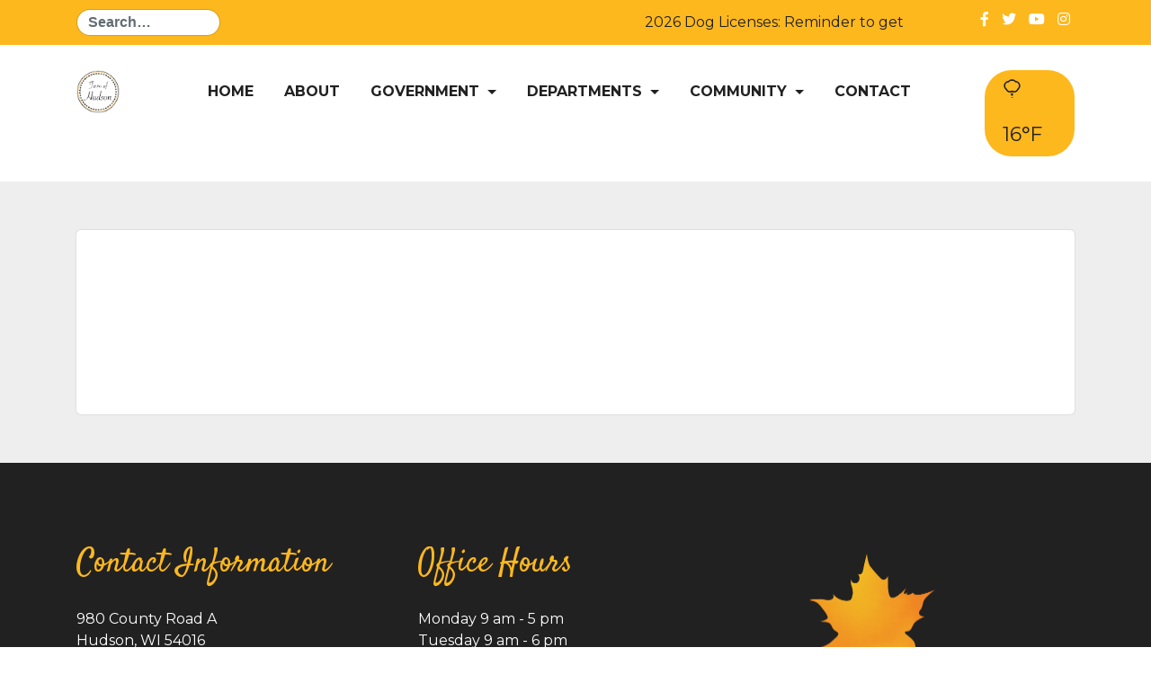

--- FILE ---
content_type: text/html; charset=UTF-8
request_url: https://townofhudsonwi.com/calendar/month/
body_size: 11620
content:
<!DOCTYPE html>
<html lang="en-US">
<head>
	<meta charset="UTF-8">
	<meta http-equiv="X-UA-Compatible" content="IE=edge">
	<meta name="viewport" content="width=device-width, initial-scale=1">
	<meta name="mobile-web-app-capable" content="yes">
	<meta name="apple-mobile-web-app-capable" content="yes">
	<meta name="apple-mobile-web-app-title"
	      content="Town of Hudson - Hudson, WI">
	<link rel="profile" href="https://gmpg.org/xfn/11">
	<link rel="pingback" href="https://townofhudsonwi.com/xmlrpc.php">
	<meta name='robots' content='index, follow, max-image-preview:large, max-snippet:-1, max-video-preview:-1' />

	<!-- This site is optimized with the Yoast SEO plugin v26.6 - https://yoast.com/wordpress/plugins/seo/ -->
        <!-- Title -->
                    <title>Upcoming events, Town of Hudson </title>
        
        <!-- Title -->
                    <title>Upcoming events, Town of Hudson </title>
        
        <!-- Title -->
                    <title>Upcoming events, Town of Hudson </title>
        
	<title>Town of Hudson</title>
	<meta property="og:locale" content="en_US" />
	<meta property="og:type" content="website" />
        <!-- Title -->
                    <title>Upcoming events, Town of Hudson </title>
        
	<meta property="og:site_name" content="Town of Hudson" />
	<meta name="twitter:card" content="summary_large_image" />
	<script type="application/ld+json" class="yoast-schema-graph">{"@context":"https://schema.org","@graph":[{"@type":"WebSite","@id":"https://townofhudsonwi.com/#website","url":"https://townofhudsonwi.com/","name":"Town of Hudson","description":"Hudson, WI","publisher":{"@id":"https://townofhudsonwi.com/#organization"},"potentialAction":[{"@type":"SearchAction","target":{"@type":"EntryPoint","urlTemplate":"https://townofhudsonwi.com/?s={search_term_string}"},"query-input":{"@type":"PropertyValueSpecification","valueRequired":true,"valueName":"search_term_string"}}],"inLanguage":"en-US"},{"@type":"Organization","@id":"https://townofhudsonwi.com/#organization","name":"Town of Hudson","url":"https://townofhudsonwi.com/","logo":{"@type":"ImageObject","inLanguage":"en-US","@id":"https://townofhudsonwi.com/#/schema/logo/image/","url":"https://cdn.townweb.com/townofhudsonwi.com/wp-content/uploads/2021/03/TOH-W.png","contentUrl":"https://cdn.townweb.com/townofhudsonwi.com/wp-content/uploads/2021/03/TOH-W.png","width":1000,"height":1000,"caption":"Town of Hudson"},"image":{"@id":"https://townofhudsonwi.com/#/schema/logo/image/"}}]}</script>
	<!-- / Yoast SEO plugin. -->


<link rel='dns-prefetch' href='//cdn.jsdelivr.net' />
<link rel='dns-prefetch' href='//cdnjs.cloudflare.com' />
<link rel='dns-prefetch' href='//use.fontawesome.com' />
<link href='https://fonts.gstatic.com' crossorigin rel='preconnect' />
<style id='wp-img-auto-sizes-contain-inline-css' type='text/css'>
img:is([sizes=auto i],[sizes^="auto," i]){contain-intrinsic-size:3000px 1500px}
/*# sourceURL=wp-img-auto-sizes-contain-inline-css */
</style>
<link rel='stylesheet' id='tw-alerts-styles-css' href='https://townofhudsonwi.com/wp-content/plugins/tw-alerts/assets/css/tw-alerts-style.css?ver=850a969c0bd8a3cdb77c57e9dcab0c1f' type='text/css' media='all' />
<style id='wp-emoji-styles-inline-css' type='text/css'>

	img.wp-smiley, img.emoji {
		display: inline !important;
		border: none !important;
		box-shadow: none !important;
		height: 1em !important;
		width: 1em !important;
		margin: 0 0.07em !important;
		vertical-align: -0.1em !important;
		background: none !important;
		padding: 0 !important;
	}
/*# sourceURL=wp-emoji-styles-inline-css */
</style>
<link rel='stylesheet' id='wp-block-library-css' href='https://townofhudsonwi.com/wp-includes/css/dist/block-library/style.min.css?ver=850a969c0bd8a3cdb77c57e9dcab0c1f' type='text/css' media='all' />
<style id='classic-theme-styles-inline-css' type='text/css'>
/*! This file is auto-generated */
.wp-block-button__link{color:#fff;background-color:#32373c;border-radius:9999px;box-shadow:none;text-decoration:none;padding:calc(.667em + 2px) calc(1.333em + 2px);font-size:1.125em}.wp-block-file__button{background:#32373c;color:#fff;text-decoration:none}
/*# sourceURL=/wp-includes/css/classic-themes.min.css */
</style>
<link rel='stylesheet' id='heygov-site-css' href='https://townofhudsonwi.com/wp-content/plugins/heygov/assets/css/heygov-site.css?ver=1.7.1' type='text/css' media='all' />
<link rel='stylesheet' id='meeting-site-css-css' href='https://townofhudsonwi.com/wp-content/plugins/tw-meeting-repository/assets/css/twd-meeting-style.css?ver=2.0.1' type='text/css' media='all' />
<link rel='stylesheet' id='datetime-css-css' href='https://townofhudsonwi.com/wp-content/plugins/tw-meeting-repository/assets/vendor/accdc/calendar-styles.css?ver=2.0.1' type='text/css' media='all' />
<link rel='stylesheet' id='twd-subscriber-notification-css' href='https://townofhudsonwi.com/wp-content/plugins/tw-subscriber-notifications/assets/css/twd-subscriber-notification.css?ver=850a969c0bd8a3cdb77c57e9dcab0c1f' type='text/css' media='all' />
<link rel='stylesheet' id='understrap-styles-css' href='https://townofhudsonwi.com/wp-content/themes/twt2019/css/theme.min.css?ver=1.1.8' type='text/css' media='all' />
<link rel='stylesheet' id='owl-carousel-styles-css' href='https://cdnjs.cloudflare.com/ajax/libs/OwlCarousel2/2.3.4/assets/owl.carousel.min.css?ver=850a969c0bd8a3cdb77c57e9dcab0c1f' type='text/css' media='all' />
<link rel='stylesheet' id='bfa-font-awesome-css' href='https://use.fontawesome.com/releases/v5.15.4/css/all.css?ver=2.0.3' type='text/css' media='all' />
<link rel='stylesheet' id='bfa-font-awesome-v4-shim-css' href='https://use.fontawesome.com/releases/v5.15.4/css/v4-shims.css?ver=2.0.3' type='text/css' media='all' />
<style id='bfa-font-awesome-v4-shim-inline-css' type='text/css'>

			@font-face {
				font-family: 'FontAwesome';
				src: url('https://use.fontawesome.com/releases/v5.15.4/webfonts/fa-brands-400.eot'),
				url('https://use.fontawesome.com/releases/v5.15.4/webfonts/fa-brands-400.eot?#iefix') format('embedded-opentype'),
				url('https://use.fontawesome.com/releases/v5.15.4/webfonts/fa-brands-400.woff2') format('woff2'),
				url('https://use.fontawesome.com/releases/v5.15.4/webfonts/fa-brands-400.woff') format('woff'),
				url('https://use.fontawesome.com/releases/v5.15.4/webfonts/fa-brands-400.ttf') format('truetype'),
				url('https://use.fontawesome.com/releases/v5.15.4/webfonts/fa-brands-400.svg#fontawesome') format('svg');
			}

			@font-face {
				font-family: 'FontAwesome';
				src: url('https://use.fontawesome.com/releases/v5.15.4/webfonts/fa-solid-900.eot'),
				url('https://use.fontawesome.com/releases/v5.15.4/webfonts/fa-solid-900.eot?#iefix') format('embedded-opentype'),
				url('https://use.fontawesome.com/releases/v5.15.4/webfonts/fa-solid-900.woff2') format('woff2'),
				url('https://use.fontawesome.com/releases/v5.15.4/webfonts/fa-solid-900.woff') format('woff'),
				url('https://use.fontawesome.com/releases/v5.15.4/webfonts/fa-solid-900.ttf') format('truetype'),
				url('https://use.fontawesome.com/releases/v5.15.4/webfonts/fa-solid-900.svg#fontawesome') format('svg');
			}

			@font-face {
				font-family: 'FontAwesome';
				src: url('https://use.fontawesome.com/releases/v5.15.4/webfonts/fa-regular-400.eot'),
				url('https://use.fontawesome.com/releases/v5.15.4/webfonts/fa-regular-400.eot?#iefix') format('embedded-opentype'),
				url('https://use.fontawesome.com/releases/v5.15.4/webfonts/fa-regular-400.woff2') format('woff2'),
				url('https://use.fontawesome.com/releases/v5.15.4/webfonts/fa-regular-400.woff') format('woff'),
				url('https://use.fontawesome.com/releases/v5.15.4/webfonts/fa-regular-400.ttf') format('truetype'),
				url('https://use.fontawesome.com/releases/v5.15.4/webfonts/fa-regular-400.svg#fontawesome') format('svg');
				unicode-range: U+F004-F005,U+F007,U+F017,U+F022,U+F024,U+F02E,U+F03E,U+F044,U+F057-F059,U+F06E,U+F070,U+F075,U+F07B-F07C,U+F080,U+F086,U+F089,U+F094,U+F09D,U+F0A0,U+F0A4-F0A7,U+F0C5,U+F0C7-F0C8,U+F0E0,U+F0EB,U+F0F3,U+F0F8,U+F0FE,U+F111,U+F118-F11A,U+F11C,U+F133,U+F144,U+F146,U+F14A,U+F14D-F14E,U+F150-F152,U+F15B-F15C,U+F164-F165,U+F185-F186,U+F191-F192,U+F1AD,U+F1C1-F1C9,U+F1CD,U+F1D8,U+F1E3,U+F1EA,U+F1F6,U+F1F9,U+F20A,U+F247-F249,U+F24D,U+F254-F25B,U+F25D,U+F267,U+F271-F274,U+F279,U+F28B,U+F28D,U+F2B5-F2B6,U+F2B9,U+F2BB,U+F2BD,U+F2C1-F2C2,U+F2D0,U+F2D2,U+F2DC,U+F2ED,U+F328,U+F358-F35B,U+F3A5,U+F3D1,U+F410,U+F4AD;
			}
		
/*# sourceURL=bfa-font-awesome-v4-shim-inline-css */
</style>
<script type="text/javascript" src="https://townofhudsonwi.com/wp-includes/js/jquery/jquery.min.js?ver=3.7.1" id="jquery-core-js"></script>
<script type="text/javascript" src="https://townofhudsonwi.com/wp-includes/js/jquery/jquery-migrate.min.js?ver=3.4.1" id="jquery-migrate-js"></script>
<script type="text/javascript" src="https://townofhudsonwi.com/wp-content/plugins/tw-alerts/assets/js/tw-alerts-left-js.js?ver=850a969c0bd8a3cdb77c57e9dcab0c1f" id="tw-alerts-left-js-js"></script>
<script type="text/javascript" id="vuejs-js-extra">
/* <![CDATA[ */
var TwMeetingRepo = {"apiUrl":"https://townofhudsonwi.com/wp-json/","twRepoVisibleFields":{"title":0,"meeting_date":1,"agenda":1,"agenda_packet":1,"meeting_minutes":1,"audio":1,"video":1,"additional_documents":1,"notes":1},"perPage":"10"};
//# sourceURL=vuejs-js-extra
/* ]]> */
</script>
<script type="text/javascript" src="https://cdn.jsdelivr.net/npm/vue@2.5.22/dist/vue.min.js?ver=2.5.22" id="vuejs-js"></script>
<script type="text/javascript" src="https://townofhudsonwi.com/wp-content/plugins/tw-meeting-repository/assets/vendor/accdc/Acc.DC.API.js?ver=2.0.1" id="datetimejs-js"></script>
<script type="text/javascript" src="https://townofhudsonwi.com/wp-content/plugins/tw-meeting-repository/assets/vendor/accdc/calendar_generator.js?ver=2.0.1" id="datetime-calendar-js-js"></script>
<script type="text/javascript" src="https://townofhudsonwi.com/wp-content/plugins/tw-meeting-repository/assets/js/jquery.mask.min.js?ver=2.0.1" id="jquery-mask-js-js"></script>
<link rel="https://api.w.org/" href="https://townofhudsonwi.com/wp-json/" />
		<!-- GA Google Analytics @ https://m0n.co/ga -->
		<script async src="https://www.googletagmanager.com/gtag/js?id=G-PL8VPR02KY"></script>
		<script>
			window.dataLayer = window.dataLayer || [];
			function gtag(){dataLayer.push(arguments);}
			gtag('js', new Date());
			gtag('config', 'G-PL8VPR02KY');
		</script>

	
	<style id="tw-custom-css" type="text/css">
	@media screen and (min-width: 992px) {
	  html {
	    font-size: 16px;
	  }
	  body {
	    color: #000000;
	    	  }
		h2 {
	     font-size: 36px;
	  }
		h3, .homepage-events h3, .homepage-subscribe h3, .homepage-posts h3, .homepage-content h3, .footer-main h3 {
	     font-size: 36px;
	  }
	}

	@media screen and (max-width: 991px) {
	  html {
	    font-size: 16px;
	  }
	  body {
	    color: #000000;
	    	  }
		h2 {
	     font-size: 36px;
	  }
		h3, .homepage-events h3, .homepage-subscribe h3, .homepage-posts h3, .homepage-content h3, .footer-main h3 {
	     font-size: 36px;
	  }
	}

	@media screen and (max-width: 767px) {
	  html {
	    font-size: 16px;
	  }
	  body {
	    color: #000000;
	    	  }
		h2 {
	    font-size: 36px;
	  }
	  h3, .homepage-events h3, .homepage-subscribe h3, .homepage-posts h3, .homepage-content h3, .footer-main h3 {
	    font-size: 36px;
	  }
	}
  .homepage-intro {
    background-attachment: initial;
		background-position-x: center;
		background-position-y: center;
  }

		.homepage-menu {
		background-color: rgba(0,0,0,0);
					background: -moz-linear-gradient(top, rgba(0,0,0,0), #222222);
			background: -webkit-linear-gradient(top, rgba(0,0,0,0), #222222);
			background: linear-gradient(to bottom, rgba(0,0,0,0), #222222);
			filter: progid:DXImageTransform.Microsoft.gradient( startColorstr='rgba(0,0,0,0)', endColorstr='#222222',GradientType=0 );
			}

      .homepage-intro {
      background-image: url(https://cdn.townweb.com/townofhudsonwi.com/wp-content/uploads/2021/03/cropped-pexels-pixabay-33109-scaled-1.jpg);
    }
  
  .header-main, .homepage-intro {
    background-color: #fdb81e;
  }
	.homepage-posts .article-thumbnail, .homepage-events .article-thumbnail{
		background-color: #fdb81e;
	}
	.tw_alerts_header{
		background-color: #fdb81e;
	}
	.static-menu-btn i{
		color: #fdb81e;
	}

  .header-main:before, .homepage-intro:before {
    opacity: 0.2;
  }

	@media (min-width:768px) {
	  .header-main .navbar-nav .nav-link {
	    font-size: 1rem;
	  }
	}

  h1, h2, h3, h4, h5, h6,
  th, dt, strong, a {
    color: #212121;
  }
  a:hover, .homepage-events .events-calendar .event-item .entry-meta {
    color: #212121;
  }
	.homepage-side-menu li a i, .back-to-top i{
		background: #fdb81e;;
		color: #212121;
	}
	.homepage-events .events-calendar .events-table td.current-day{
		background: #212121;
	}
	.owl-dots .active{
		background: #212121 !important;
	}

  .header-main .menu-show,
  .header-main .logo .navbar-brand,
  .header-main .navbar-nav .nav-link,
  .homepage-intro .city-badge .navbar-brand,
  .homepage-intro .homepage-widgets .widget,
  .homepage-intro .homepage-widgets .widget .widget-title,
  .homepage-intro .homepage-widgets .widget_tw-weather .nav .nav-link,
  .homepage-intro .homepage-widgets .widget_tw-weather .today {
    color: #ffffff;
  }

  .header-main .header-widgets .widget_search input {
    background: #fdb81e;
		border-color: #fdb81e;
  }

	.header-main .header-widgets .widget_search input::placeholder {
  	color: #212121 !important;
  	opacity: 1; /* Firefox */
	}
  .header-main .header-widgets .widget,
  .header-main .header-widgets .widget_search input:focus {
    background-color: #fdb81e;
		border-color: #fdb81e;
  }

	.header-static-color .logo .navbar-brand, .header-static-color .navbar-nav .nav-link:focus, .navbar-nav .menu-hide .nav-link:focus, .header-static-color .navbar-nav .nav-link{
		color: #212121;
	}

	.header-static-color{
		background: #fff;
		background-color: #ffffff;
	}

  .btn-primary {
    border-color: #212121;
  }
  .homepage-posts .posts-navigation li.active, .btn-primary {
    background-color: #212121;
  }
  </style>

  
	<link rel="icon" href="https://cdn.townweb.com/townofhudsonwi.com/wp-content/uploads/2016/11/cropped-favicon-1-32x32.png" sizes="32x32" />
<link rel="icon" href="https://cdn.townweb.com/townofhudsonwi.com/wp-content/uploads/2016/11/cropped-favicon-1-192x192.png" sizes="192x192" />
<link rel="apple-touch-icon" href="https://cdn.townweb.com/townofhudsonwi.com/wp-content/uploads/2016/11/cropped-favicon-1-180x180.png" />
<meta name="msapplication-TileImage" content="https://cdn.townweb.com/townofhudsonwi.com/wp-content/uploads/2016/11/cropped-favicon-1-270x270.png" />
		<style type="text/css" id="wp-custom-css">
			
.homepage-intro .city-badge {
padding-top: .5rem;
padding-bottom: 5rem;
}

.homepage-intro .city-badge {
	width:100%;
}

.homepage-intro .city-badge img {
	max-width:350px
}

.js-marquee-wrapper {
	color: #212121;
}

section.homepage-events {
		background-color: white;

}		</style>
		<style id="kirki-inline-styles">.header-main .dropdown-menu .nav-link{color:#ffffff !important;}.header-main .dropdown-menu{background:#212121;}.header-main .dropdown-submenu .dropdown-menu{background:#212121 !important;}#homepage-nav .menu-item{color:#ffffff;}#homepage-nav .menu-item a{color:#ffffff;}.homepage-posts{background-color:#ffffff;}.homepage-post-items article .entry-wrap{background-color:#fdb81e;}.homepage-events .event-item .event-item-card{background-color:#fdb81e;}.homepage-post-items article{background-color:#fdb81e;}.homepage-events article{background-color:#fdb81e;}.homepage-posts h3{color:#212121;}.homepage-events{background-color:#fdb81e;}.homepage-events .events-calendar{background-color:#ffffff;}.homepage-events h3{color:#212121;}.homepage-content{background:#ffffff;}.homepage-content h2{color:#212121;}.homepage-content h3{color:#212121;}.homepage-content h4{color:#212121;}.footer-main{background:#212121;}.footer-main h3{color:#fdb81e;}.footer-main{color:#ffffff;}.homepage-subscribe{background:#fdb81e;}.homepage-subscribe h3{color:#212121;}.homepage-subscribe .social-icons li a{color:#212121;}.homepage-subscribe .subscribe-button{background:#212121;}</style>			<link href="https://fonts.googleapis.com/css?family=Satisfy" rel="stylesheet">
		<style>
			.homepage-events h3, .homepage-subscribe h3, .homepage-posts h3, .homepage-content h3{
				font-family: "Satisfy", sans-serifs;
			}
			.homepage-intro .city-badge .navbar-brand, a.navbar-brand.custom-logo-link{
				font-family: "Satisfy", sans-serifs;
			}
			.footer-main h3{
				font-family: "Satisfy", sans-serifs;
				margin-bottom:30px;
			}
		</style>
				<style>
		.homepage-side-menu, .back-to-top{right: 14px;}
		</style>
					<style>
			.hide-logo .header-main .logo{
				opacity: 1;
				margin-left: initial;
			}
			.wrapper {
			    padding-top: 30px;
					background:#eee;
			}
		</style>
	</head>

<body class="wp-custom-logo wp-theme-twt2019  menu-position-top fl-builder-2-9-4-2 fl-no-js group-blog hfeed">

			<div class="tw_alerts_header">
			<div class="container">
				<div class="row">
											<div class="header-widgets hidden-md-down col-lg-2 col-md-3 col-sm-4 col-5">
							<div id="search-7" class="widget widget_search"><form method="get" id="searchform" action="https://townofhudsonwi.com/" role="search">
	<label class="assistive-text sr-only" for="s">Search</label>
	<div class="input-group">
		<input class="field form-control" id="s" name="s" type="search" placeholder="Search&hellip;">
		<span class="input-group-btn">
			<input class="submit btn btn-primary" id="searchsubmit" type="submit" value="Search">
	</span>
	</div>
</form>
</div>						</div>
					
					<div class="col-lg-8 col-md-9 col-sm-8 col-7">
						<div class="scroll-lefts">
							
		          																	<p class="marquee">2026 Dog Licenses: Reminder to get your dog licenses for 2026 taken care of! All dogs residing in the Town over 5 months old must be registered with a Certificate of Rabies. The information form is available under the Community Tab of the Website to be mailed or dropped of at the Town Hall. </p>

															
							
						</div>
					</div>

											<ul class="social-icons col-lg-2 col-md-3 col-sm-4 col-5 text-right">

															<li><a href="#" target="_blank"><i class="fa fa-facebook fa-1x"></i></a></li>
							
															<li><a href="#" target="_blank"><i class="fa fa-twitter fa-1x"></i></a></li>
							
															<li><a href="https://www.youtube.com/@hudsontowncitizen4771" target="_blank"><i class="fa fa-youtube fa-1x"></i></a></li>
							
															<li><a href="#" target="_blank"><i class="fa fa-instagram fa-1x"></i></a></li>
							
						</ul>
									</div>
			</div>
		</div>
		<header class="header-main  header-static-color">

    <div class="container">

      <div class="header-container">

        <div class="logo">
                      <a href="https://townofhudsonwi.com/" class="navbar-brand custom-logo-link" rel="home"><img width="1000" height="1000" src="https://cdn.townweb.com/townofhudsonwi.com/wp-content/uploads/2021/03/TOH-W.png" class="img-responsive" alt="Town of Hudson" decoding="async" fetchpriority="high" srcset="https://cdn.townweb.com/townofhudsonwi.com/wp-content/uploads/2021/03/TOH-W.png 1000w, https://cdn.townweb.com/townofhudsonwi.com/wp-content/uploads/2021/03/TOH-W-300x300.png 300w, https://cdn.townweb.com/townofhudsonwi.com/wp-content/uploads/2021/03/TOH-W-150x150.png 150w, https://cdn.townweb.com/townofhudsonwi.com/wp-content/uploads/2021/03/TOH-W-768x768.png 768w" sizes="(max-width: 1000px) 100vw, 1000px" /></a>                  </div>

        <div id="exCollapsingNavbar" class="navbar-toggleable-md exCollapsingNavbar"><ul id="main-menu" class="nav navbar-nav clearfix"><li id="menu-item-42" class="menu-item menu-item-type-post_type menu-item-object-page menu-item-home nav-item menu-item-42"><a title="Home" href="https://townofhudsonwi.com/" class="nav-link">Home</a></li>
<li id="menu-item-7855" class="menu-item menu-item-type-post_type menu-item-object-page nav-item menu-item-7855"><a title="About" href="https://townofhudsonwi.com/about-us/" class="nav-link">About</a></li>
<li id="menu-item-930" class="menu-item menu-item-type-post_type menu-item-object-page menu-item-has-children nav-item menu-item-930 dropdown"><a title="Government" href="#" data-toggle="dropdown" class="nav-link dropdown-toggle">Government <span class="caret"></span></a>
<ul class=" dropdown-menu" role="menu">
	<li id="menu-item-7856" class="menu-item menu-item-type-post_type menu-item-object-page nav-item menu-item-7856"><a title="Agendas &#038; Minutes" href="https://townofhudsonwi.com/agendas-minutes/" class="nav-link">Agendas &#038; Minutes</a></li>
	<li id="menu-item-7857" class="menu-item menu-item-type-post_type menu-item-object-page nav-item menu-item-7857"><a title="Calendar" href="https://townofhudsonwi.com/calendar/" class="nav-link">Calendar</a></li>
	<li id="menu-item-9076" class="menu-item menu-item-type-post_type menu-item-object-page nav-item menu-item-9076"><a title="Documents &#038; Polices" href="https://townofhudsonwi.com/documents-polices/" class="nav-link">Documents &#038; Polices</a></li>
	<li id="menu-item-7858" class="menu-item menu-item-type-post_type menu-item-object-page nav-item menu-item-7858"><a title="Election Information" href="https://townofhudsonwi.com/election-information/" class="nav-link">Election Information</a></li>
	<li id="menu-item-9677" class="menu-item menu-item-type-post_type menu-item-object-page nav-item menu-item-9677"><a title="Emergency" href="https://townofhudsonwi.com/emergency/" class="nav-link">Emergency</a></li>
	<li id="menu-item-9078" class="menu-item menu-item-type-post_type menu-item-object-page nav-item menu-item-9078"><a title="Financial Information" href="https://townofhudsonwi.com/financial-information/" class="nav-link">Financial Information</a></li>
	<li id="menu-item-917" class="menu-item menu-item-type-post_type menu-item-object-page current_page_parent nav-item menu-item-917"><a title="News &#038; Notices" href="https://townofhudsonwi.com/news-and-notices/" class="nav-link">News &#038; Notices</a></li>
	<li id="menu-item-7860" class="menu-item menu-item-type-post_type menu-item-object-page nav-item menu-item-7860"><a title="Ordinances" href="https://townofhudsonwi.com/ordinances/" class="nav-link">Ordinances</a></li>
	<li id="menu-item-9214" class="menu-item menu-item-type-post_type menu-item-object-page nav-item menu-item-9214"><a title="Town Comprehensive Plan" href="https://townofhudsonwi.com/town-comprehensive-plan/" class="nav-link">Town Comprehensive Plan</a></li>
</ul>
</li>
<li id="menu-item-7899" class="menu-item menu-item-type-custom menu-item-object-custom menu-item-has-children nav-item menu-item-7899 dropdown"><a title="Departments" href="#" data-toggle="dropdown" class="nav-link dropdown-toggle">Departments <span class="caret"></span></a>
<ul class=" dropdown-menu" role="menu">
	<li id="menu-item-9104" class="menu-item menu-item-type-post_type menu-item-object-page nav-item menu-item-9104"><a title="Building Inspector" href="https://townofhudsonwi.com/building-inspector/" class="nav-link">Building Inspector</a></li>
	<li id="menu-item-9080" class="menu-item menu-item-type-post_type menu-item-object-page nav-item menu-item-9080"><a title="Plan Commission" href="https://townofhudsonwi.com/plan-commission/" class="nav-link">Plan Commission</a></li>
	<li id="menu-item-9083" class="menu-item menu-item-type-post_type menu-item-object-page nav-item menu-item-9083"><a title="Town Board &#038; Staff" href="https://townofhudsonwi.com/town-board-staff/" class="nav-link">Town Board &#038; Staff</a></li>
</ul>
</li>
<li id="menu-item-7862" class="menu-item menu-item-type-post_type menu-item-object-page menu-item-has-children nav-item menu-item-7862 dropdown"><a title="Community" href="#" data-toggle="dropdown" class="nav-link dropdown-toggle">Community <span class="caret"></span></a>
<ul class=" dropdown-menu" role="menu">
	<li id="menu-item-11158" class="menu-item menu-item-type-post_type menu-item-object-page nav-item menu-item-11158"><a title="Dog Licensing" href="https://townofhudsonwi.com/dog-licensing/" class="nav-link">Dog Licensing</a></li>
	<li id="menu-item-7861" class="menu-item menu-item-type-post_type menu-item-object-page nav-item menu-item-7861"><a title="Forms &#038; Permits" href="https://townofhudsonwi.com/forms-permits/" class="nav-link">Forms &#038; Permits</a></li>
	<li id="menu-item-7859" class="menu-item menu-item-type-post_type menu-item-object-page nav-item menu-item-7859"><a title="Frequently Asked Questions" href="https://townofhudsonwi.com/frequently-asked-questions/" class="nav-link">Frequently Asked Questions</a></li>
	<li id="menu-item-7865" class="menu-item menu-item-type-post_type menu-item-object-page nav-item menu-item-7865"><a title="Subscribe to Updates" href="https://townofhudsonwi.com/subscribe-to-updates/" class="nav-link">Subscribe to Updates</a></li>
	<li id="menu-item-7864" class="menu-item menu-item-type-post_type menu-item-object-page nav-item menu-item-7864"><a title="Links" href="https://townofhudsonwi.com/links/" class="nav-link">Links</a></li>
	<li id="menu-item-9085" class="menu-item menu-item-type-post_type menu-item-object-page nav-item menu-item-9085"><a title="Maps" href="https://townofhudsonwi.com/maps/" class="nav-link">Maps</a></li>
	<li id="menu-item-9082" class="menu-item menu-item-type-post_type menu-item-object-page nav-item menu-item-9082"><a title="Road Conditions" href="https://townofhudsonwi.com/road-conditions/" class="nav-link">Road Conditions</a></li>
	<li id="menu-item-9081" class="menu-item menu-item-type-post_type menu-item-object-page nav-item menu-item-9081"><a title="Recycling" href="https://townofhudsonwi.com/recycling/" class="nav-link">Recycling</a></li>
	<li id="menu-item-10726" class="menu-item menu-item-type-post_type menu-item-object-page nav-item menu-item-10726"><a title="Stormwater Inspections" href="https://townofhudsonwi.com/stormwater-inspections/" class="nav-link">Stormwater Inspections</a></li>
</ul>
</li>
<li id="menu-item-37" class="menu-item menu-item-type-post_type menu-item-object-page nav-item menu-item-37"><a title="Contact" href="https://townofhudsonwi.com/contact-us/" class="nav-link">Contact</a></li>
</ul></div>
                  <div class="header-widgets hidden-lg-down">
            <div id="tw-weather-3" class="widget widget_tw-weather"><h3 class="widget-title">TEST TW WEATHER</h3>
      <!-- Nav tabs -->
      <ul class="nav nav-tabs d-none" role="tablist">
        <li class="nav-item">
          <a class="nav-link active" data-toggle="tab" href="#today-6970febaec14f" role="tab">Today</a>
        </li>
        <li class="nav-item">
          <a class="nav-link" data-toggle="tab" href="#week-6970febaec14f" role="tab">Week</a>
        </li>
                  <li class="nav-item">
            <a class="nav-link" href="https://townofhudsonwi.com/weather-in-your-area/">Detailed</a>
          </li>
              </ul>

      <!-- Tab panes -->
      <div class="tab-content">
        <div class="tab-pane active show" id="today-6970febaec14f" role="tabpanel" aria-expanded="true">
          <a href="https://townofhudsonwi.com/weather-in-your-area/" class="today" title="Chance Light Snow">              <canvas width="10" height="10" class="icon-weather" data-icon="snow"></canvas>
              16°F
              </a>        </div>
        <div class="tab-pane" id="week-6970febaec14f" role="tabpanel" aria-expanded="false">
          <ul class="week">
                          <li>
                                  Today
                
                <canvas class="icon-weather" data-icon="partly-cloudy-night"></canvas>
                21°F
              </li>
                          <li>
                                  Thu                
                <canvas class="icon-weather" data-icon="snow"></canvas>
                9°F
              </li>
                          <li>
                                  Fri                
                <canvas class="icon-weather" data-icon="https://api.weather.gov/icons/land/night/cold?size=medium"></canvas>
                -9°F
              </li>
                          <li>
                                  Sat                
                <canvas class="icon-weather" data-icon="https://api.weather.gov/icons/land/night/cold?size=medium"></canvas>
                -2°F
              </li>
                          <li>
                                  Sun                
                <canvas class="icon-weather" data-icon="https://api.weather.gov/icons/land/night/cold?size=medium"></canvas>
                1°F
              </li>
                          <li>
                                  Mon                
                <canvas class="icon-weather" data-icon="https://api.weather.gov/icons/land/night/cold?size=medium"></canvas>
                10°F
              </li>
                          <li>
                                  Tue                
                <canvas class="icon-weather" data-icon="https://api.weather.gov/icons/land/night/cold?size=medium"></canvas>
                18°F
              </li>
                      </ul>
        </div>
      </div>

      <script>
        jQuery(function($) {

          $('.widget_tw-weather:not(.has-skycons), .tw-weather-table:not(.has-skycons)').each(function() {
            $(this).addClass('has-skycons');
            var skycons;

            $(this).find('.icon-weather').each(function() {
              var icon = $(this),
                parent = icon.parent(),
                fontSize = parent.css('font-size');

              if (!skycons) {
                skycons = new Skycons({
                  color: parent.css('color')
                });
              }

              icon.attr('width', fontSize).attr('height', fontSize);
              skycons.add(icon[0], icon.data('icon'));
            });
            skycons.play();

          });

        });
      </script>

    </div>          </div>
        
				<button class="menu-show btn btn-link hidden-lg-up static-menu-btn"><i class="fa fa-bars"></i></button>

      </div>

    </div>

  </header>

  
  <div class="hfeed site" id="page">

<body>
      <script src="https://files-testing.heygov.com/widget.js?223344" data-heygov-jurisdiction="townofhudsonwi.com"></script>
    <!-- Page wrapper for new york theme super template -->
          <div class="fheed site" id="page">
        <div class="wrapper" id="full-width-page-wrapper">
          <div class="container" id="content">
            <div class="row">
              <div class="col-md-12 content-area" id="primary">
                <main class="site-main" id="main" role="main">
                  <article class="post-16 page type-page status-publish hentry">
                    <div class="entry-wrap">
                      <div class="entry-content" style="overflow:auto">
                        <iframe class="heygov-events" src="https://app.heygov.com/townofhudsonwi.com/events-embed" scrolling="no" frameborder="0" height="100%" width="100%" style="min-width:350px;"></iframe>
                      </div>
                    </div>
                  </article>
                </main>
              </div>
            </div>
          </div>
        </div>
      </div>
      <script defer src="https://static.cloudflareinsights.com/beacon.min.js/vcd15cbe7772f49c399c6a5babf22c1241717689176015" integrity="sha512-ZpsOmlRQV6y907TI0dKBHq9Md29nnaEIPlkf84rnaERnq6zvWvPUqr2ft8M1aS28oN72PdrCzSjY4U6VaAw1EQ==" data-cf-beacon='{"version":"2024.11.0","token":"f1e53c39f0a34e6592af36cffac77c2c","r":1,"server_timing":{"name":{"cfCacheStatus":true,"cfEdge":true,"cfExtPri":true,"cfL4":true,"cfOrigin":true,"cfSpeedBrain":true},"location_startswith":null}}' crossorigin="anonymous"></script>
</body>


  

	<!-- ******************* The Footer Full-width Widget Area ******************* -->

	<footer class="footer-main">

    <div class="container">

      <div class="row">
		    <div id="text-3" class="widget widget_text col-lg-4 col-md-6 col-sm-12"><h3 class="widget-title">Contact Information</h3>			<div class="textwidget"><p><span style="font-weight: 400;">980 County Road A<br />
Hudson, WI 54016<br />
</span><br />
Phone: (<span style="font-weight: 400;">715) 386-4263</span><br />
Email: <a style="color: white;" href="/cdn-cgi/l/email-protection#d1b2bdb4a3ba91b9a4b5a2bebfa6b8ffa5bea6bf" target="_blank" rel="noopener"><span style="font-weight: 400;"><span class="__cf_email__" data-cfemail="90f3fcf5e2fbd0f8e5f4e3fffee7f9bee4ffe7fe">[email&#160;protected]</span></span></a></p>
<p><a style="color: white;" href="https://townofhudsonwi.com/building-inspector/" target="_blank" rel="noopener">Building Inspector Info</a></p>
</div>
		</div><div id="execphp-2" class="widget widget_execphp col-lg-4 col-md-6 col-sm-12"><h3 class="widget-title">Office Hours</h3>			<div class="execphpwidget"><p>Monday 9 am - 5 pm<br />
Tuesday 9 am - 6 pm<br />
Wednesday 9 am - 5 pm<br />
Thursday 9 am - 5 pm</p>
<p></p>
<p>© 2026 Designed &amp; Hosted by <a style="color:white;" href="https://www.townweb.com/" target="blank">Town Web</a> | <a style="color:white;" href="/accessibility/" target="_blank" rel="noopener">Accessibility</a> | <a style="color:white;" href="https://www.townweb.com/privacy-policy/" target="blank">Privacy Policy</a></p>
</div>
		</div><div id="text-18" class="widget widget_text col-lg-4 col-md-6 col-sm-12">			<div class="textwidget"><p><a href="https://cdn.townweb.com/townofhudsonwi.com/wp-content/uploads/2021/03/source-e1615912726712.gif"><img loading="lazy" decoding="async" class="wp-image-9108 size-thumbnail aligncenter" src="https://cdn.townweb.com/townofhudsonwi.com/wp-content/uploads/2021/03/source-e1615912726712.gif" alt="" width="250" height="250" /></a></p>
</div>
		</div>      </div>

    </div>

	</footer><!-- #wrapper-footer-full -->


</div><!-- #page -->

<script data-cfasync="false" src="/cdn-cgi/scripts/5c5dd728/cloudflare-static/email-decode.min.js"></script><script type="speculationrules">
{"prefetch":[{"source":"document","where":{"and":[{"href_matches":"/*"},{"not":{"href_matches":["/wp-*.php","/wp-admin/*","/wp-content/uploads/*","/wp-content/*","/wp-content/plugins/*","/wp-content/themes/twt2019/*","/*\\?(.+)"]}},{"not":{"selector_matches":"a[rel~=\"nofollow\"]"}},{"not":{"selector_matches":".no-prefetch, .no-prefetch a"}}]},"eagerness":"conservative"}]}
</script>
			<script src="https://files.heygov.com/widget.js"  data-heygov-jurisdiction="townofhudsonwi.com" data-heygov-location-required="0" data-heygov-features="issues"  data-heygov-button-text="Submit a request"></script>
			
    <script>
              (function(e){
                  var el = document.createElement('script');
                  el.setAttribute('data-account', 'eywUlIz5BU');
                  el.setAttribute('src', 'https://cdn.userway.org/widget.js');
                  document.body.appendChild(el);
                })();
              </script><style id='global-styles-inline-css' type='text/css'>
:root{--wp--preset--aspect-ratio--square: 1;--wp--preset--aspect-ratio--4-3: 4/3;--wp--preset--aspect-ratio--3-4: 3/4;--wp--preset--aspect-ratio--3-2: 3/2;--wp--preset--aspect-ratio--2-3: 2/3;--wp--preset--aspect-ratio--16-9: 16/9;--wp--preset--aspect-ratio--9-16: 9/16;--wp--preset--color--black: #000000;--wp--preset--color--cyan-bluish-gray: #abb8c3;--wp--preset--color--white: #ffffff;--wp--preset--color--pale-pink: #f78da7;--wp--preset--color--vivid-red: #cf2e2e;--wp--preset--color--luminous-vivid-orange: #ff6900;--wp--preset--color--luminous-vivid-amber: #fcb900;--wp--preset--color--light-green-cyan: #7bdcb5;--wp--preset--color--vivid-green-cyan: #00d084;--wp--preset--color--pale-cyan-blue: #8ed1fc;--wp--preset--color--vivid-cyan-blue: #0693e3;--wp--preset--color--vivid-purple: #9b51e0;--wp--preset--gradient--vivid-cyan-blue-to-vivid-purple: linear-gradient(135deg,rgb(6,147,227) 0%,rgb(155,81,224) 100%);--wp--preset--gradient--light-green-cyan-to-vivid-green-cyan: linear-gradient(135deg,rgb(122,220,180) 0%,rgb(0,208,130) 100%);--wp--preset--gradient--luminous-vivid-amber-to-luminous-vivid-orange: linear-gradient(135deg,rgb(252,185,0) 0%,rgb(255,105,0) 100%);--wp--preset--gradient--luminous-vivid-orange-to-vivid-red: linear-gradient(135deg,rgb(255,105,0) 0%,rgb(207,46,46) 100%);--wp--preset--gradient--very-light-gray-to-cyan-bluish-gray: linear-gradient(135deg,rgb(238,238,238) 0%,rgb(169,184,195) 100%);--wp--preset--gradient--cool-to-warm-spectrum: linear-gradient(135deg,rgb(74,234,220) 0%,rgb(151,120,209) 20%,rgb(207,42,186) 40%,rgb(238,44,130) 60%,rgb(251,105,98) 80%,rgb(254,248,76) 100%);--wp--preset--gradient--blush-light-purple: linear-gradient(135deg,rgb(255,206,236) 0%,rgb(152,150,240) 100%);--wp--preset--gradient--blush-bordeaux: linear-gradient(135deg,rgb(254,205,165) 0%,rgb(254,45,45) 50%,rgb(107,0,62) 100%);--wp--preset--gradient--luminous-dusk: linear-gradient(135deg,rgb(255,203,112) 0%,rgb(199,81,192) 50%,rgb(65,88,208) 100%);--wp--preset--gradient--pale-ocean: linear-gradient(135deg,rgb(255,245,203) 0%,rgb(182,227,212) 50%,rgb(51,167,181) 100%);--wp--preset--gradient--electric-grass: linear-gradient(135deg,rgb(202,248,128) 0%,rgb(113,206,126) 100%);--wp--preset--gradient--midnight: linear-gradient(135deg,rgb(2,3,129) 0%,rgb(40,116,252) 100%);--wp--preset--font-size--small: 13px;--wp--preset--font-size--medium: 20px;--wp--preset--font-size--large: 36px;--wp--preset--font-size--x-large: 42px;--wp--preset--spacing--20: 0.44rem;--wp--preset--spacing--30: 0.67rem;--wp--preset--spacing--40: 1rem;--wp--preset--spacing--50: 1.5rem;--wp--preset--spacing--60: 2.25rem;--wp--preset--spacing--70: 3.38rem;--wp--preset--spacing--80: 5.06rem;--wp--preset--shadow--natural: 6px 6px 9px rgba(0, 0, 0, 0.2);--wp--preset--shadow--deep: 12px 12px 50px rgba(0, 0, 0, 0.4);--wp--preset--shadow--sharp: 6px 6px 0px rgba(0, 0, 0, 0.2);--wp--preset--shadow--outlined: 6px 6px 0px -3px rgb(255, 255, 255), 6px 6px rgb(0, 0, 0);--wp--preset--shadow--crisp: 6px 6px 0px rgb(0, 0, 0);}:where(.is-layout-flex){gap: 0.5em;}:where(.is-layout-grid){gap: 0.5em;}body .is-layout-flex{display: flex;}.is-layout-flex{flex-wrap: wrap;align-items: center;}.is-layout-flex > :is(*, div){margin: 0;}body .is-layout-grid{display: grid;}.is-layout-grid > :is(*, div){margin: 0;}:where(.wp-block-columns.is-layout-flex){gap: 2em;}:where(.wp-block-columns.is-layout-grid){gap: 2em;}:where(.wp-block-post-template.is-layout-flex){gap: 1.25em;}:where(.wp-block-post-template.is-layout-grid){gap: 1.25em;}.has-black-color{color: var(--wp--preset--color--black) !important;}.has-cyan-bluish-gray-color{color: var(--wp--preset--color--cyan-bluish-gray) !important;}.has-white-color{color: var(--wp--preset--color--white) !important;}.has-pale-pink-color{color: var(--wp--preset--color--pale-pink) !important;}.has-vivid-red-color{color: var(--wp--preset--color--vivid-red) !important;}.has-luminous-vivid-orange-color{color: var(--wp--preset--color--luminous-vivid-orange) !important;}.has-luminous-vivid-amber-color{color: var(--wp--preset--color--luminous-vivid-amber) !important;}.has-light-green-cyan-color{color: var(--wp--preset--color--light-green-cyan) !important;}.has-vivid-green-cyan-color{color: var(--wp--preset--color--vivid-green-cyan) !important;}.has-pale-cyan-blue-color{color: var(--wp--preset--color--pale-cyan-blue) !important;}.has-vivid-cyan-blue-color{color: var(--wp--preset--color--vivid-cyan-blue) !important;}.has-vivid-purple-color{color: var(--wp--preset--color--vivid-purple) !important;}.has-black-background-color{background-color: var(--wp--preset--color--black) !important;}.has-cyan-bluish-gray-background-color{background-color: var(--wp--preset--color--cyan-bluish-gray) !important;}.has-white-background-color{background-color: var(--wp--preset--color--white) !important;}.has-pale-pink-background-color{background-color: var(--wp--preset--color--pale-pink) !important;}.has-vivid-red-background-color{background-color: var(--wp--preset--color--vivid-red) !important;}.has-luminous-vivid-orange-background-color{background-color: var(--wp--preset--color--luminous-vivid-orange) !important;}.has-luminous-vivid-amber-background-color{background-color: var(--wp--preset--color--luminous-vivid-amber) !important;}.has-light-green-cyan-background-color{background-color: var(--wp--preset--color--light-green-cyan) !important;}.has-vivid-green-cyan-background-color{background-color: var(--wp--preset--color--vivid-green-cyan) !important;}.has-pale-cyan-blue-background-color{background-color: var(--wp--preset--color--pale-cyan-blue) !important;}.has-vivid-cyan-blue-background-color{background-color: var(--wp--preset--color--vivid-cyan-blue) !important;}.has-vivid-purple-background-color{background-color: var(--wp--preset--color--vivid-purple) !important;}.has-black-border-color{border-color: var(--wp--preset--color--black) !important;}.has-cyan-bluish-gray-border-color{border-color: var(--wp--preset--color--cyan-bluish-gray) !important;}.has-white-border-color{border-color: var(--wp--preset--color--white) !important;}.has-pale-pink-border-color{border-color: var(--wp--preset--color--pale-pink) !important;}.has-vivid-red-border-color{border-color: var(--wp--preset--color--vivid-red) !important;}.has-luminous-vivid-orange-border-color{border-color: var(--wp--preset--color--luminous-vivid-orange) !important;}.has-luminous-vivid-amber-border-color{border-color: var(--wp--preset--color--luminous-vivid-amber) !important;}.has-light-green-cyan-border-color{border-color: var(--wp--preset--color--light-green-cyan) !important;}.has-vivid-green-cyan-border-color{border-color: var(--wp--preset--color--vivid-green-cyan) !important;}.has-pale-cyan-blue-border-color{border-color: var(--wp--preset--color--pale-cyan-blue) !important;}.has-vivid-cyan-blue-border-color{border-color: var(--wp--preset--color--vivid-cyan-blue) !important;}.has-vivid-purple-border-color{border-color: var(--wp--preset--color--vivid-purple) !important;}.has-vivid-cyan-blue-to-vivid-purple-gradient-background{background: var(--wp--preset--gradient--vivid-cyan-blue-to-vivid-purple) !important;}.has-light-green-cyan-to-vivid-green-cyan-gradient-background{background: var(--wp--preset--gradient--light-green-cyan-to-vivid-green-cyan) !important;}.has-luminous-vivid-amber-to-luminous-vivid-orange-gradient-background{background: var(--wp--preset--gradient--luminous-vivid-amber-to-luminous-vivid-orange) !important;}.has-luminous-vivid-orange-to-vivid-red-gradient-background{background: var(--wp--preset--gradient--luminous-vivid-orange-to-vivid-red) !important;}.has-very-light-gray-to-cyan-bluish-gray-gradient-background{background: var(--wp--preset--gradient--very-light-gray-to-cyan-bluish-gray) !important;}.has-cool-to-warm-spectrum-gradient-background{background: var(--wp--preset--gradient--cool-to-warm-spectrum) !important;}.has-blush-light-purple-gradient-background{background: var(--wp--preset--gradient--blush-light-purple) !important;}.has-blush-bordeaux-gradient-background{background: var(--wp--preset--gradient--blush-bordeaux) !important;}.has-luminous-dusk-gradient-background{background: var(--wp--preset--gradient--luminous-dusk) !important;}.has-pale-ocean-gradient-background{background: var(--wp--preset--gradient--pale-ocean) !important;}.has-electric-grass-gradient-background{background: var(--wp--preset--gradient--electric-grass) !important;}.has-midnight-gradient-background{background: var(--wp--preset--gradient--midnight) !important;}.has-small-font-size{font-size: var(--wp--preset--font-size--small) !important;}.has-medium-font-size{font-size: var(--wp--preset--font-size--medium) !important;}.has-large-font-size{font-size: var(--wp--preset--font-size--large) !important;}.has-x-large-font-size{font-size: var(--wp--preset--font-size--x-large) !important;}
/*# sourceURL=global-styles-inline-css */
</style>
<script type="text/javascript" src="//cdn.jsdelivr.net/npm/jquery.marquee@1.5.0/jquery.marquee.min.js?ver=850a969c0bd8a3cdb77c57e9dcab0c1f" id="marquee-script-js"></script>
<script type="text/javascript" src="https://townofhudsonwi.com/wp-content/plugins/tw-events-homepage-seo-main/assets/js/tw-events-process-month.js?ver=1.0" id="tw-events-process-month-js"></script>
<script type="text/javascript" src="https://townofhudsonwi.com/wp-content/plugins/heygov/assets/heygov-venues.js?ver=1.7.2" id="heygov-venues-js"></script>
<script type="text/javascript" src="https://townofhudsonwi.com/wp-content/plugins/tw-subscriber-notifications/assets/js/vendor/jquery.maskedinput.min.js?ver=850a969c0bd8a3cdb77c57e9dcab0c1f" id="masked-input-js"></script>
<script type="text/javascript" src="https://townofhudsonwi.com/wp-content/themes/twt2019/js/theme.min.js?ver=1.1.8" id="understrap-scripts-js"></script>
<script type="text/javascript" src="https://townofhudsonwi.com/wp-content/themes/twt2019/js/skycons.js?ver=1.1.8" id="skycons-js"></script>
<script type="text/javascript" id="theme-custom-js-extra">
/* <![CDATA[ */
var TW = {"ajaxUrl":"https://townofhudsonwi.com/wp-admin/admin-ajax.php","isMobile":"0"};
//# sourceURL=theme-custom-js-extra
/* ]]> */
</script>
<script type="text/javascript" src="https://townofhudsonwi.com/wp-content/themes/twt2019/js/theme-custom.js?ver=1.1.8" id="theme-custom-js"></script>
<script type="text/javascript" src="https://townofhudsonwi.com/wp-content/themes/twt2019/js/theme-2019.js?ver=1.1.8" id="theme-2019-js"></script>
<script type="text/javascript" src="https://cdnjs.cloudflare.com/ajax/libs/OwlCarousel2/2.3.4/owl.carousel.min.js?ver=850a969c0bd8a3cdb77c57e9dcab0c1f" id="owl-carousel-scripts-js"></script>
<script id="wp-emoji-settings" type="application/json">
{"baseUrl":"https://s.w.org/images/core/emoji/17.0.2/72x72/","ext":".png","svgUrl":"https://s.w.org/images/core/emoji/17.0.2/svg/","svgExt":".svg","source":{"concatemoji":"https://townofhudsonwi.com/wp-includes/js/wp-emoji-release.min.js?ver=850a969c0bd8a3cdb77c57e9dcab0c1f"}}
</script>
<script type="module">
/* <![CDATA[ */
/*! This file is auto-generated */
const a=JSON.parse(document.getElementById("wp-emoji-settings").textContent),o=(window._wpemojiSettings=a,"wpEmojiSettingsSupports"),s=["flag","emoji"];function i(e){try{var t={supportTests:e,timestamp:(new Date).valueOf()};sessionStorage.setItem(o,JSON.stringify(t))}catch(e){}}function c(e,t,n){e.clearRect(0,0,e.canvas.width,e.canvas.height),e.fillText(t,0,0);t=new Uint32Array(e.getImageData(0,0,e.canvas.width,e.canvas.height).data);e.clearRect(0,0,e.canvas.width,e.canvas.height),e.fillText(n,0,0);const a=new Uint32Array(e.getImageData(0,0,e.canvas.width,e.canvas.height).data);return t.every((e,t)=>e===a[t])}function p(e,t){e.clearRect(0,0,e.canvas.width,e.canvas.height),e.fillText(t,0,0);var n=e.getImageData(16,16,1,1);for(let e=0;e<n.data.length;e++)if(0!==n.data[e])return!1;return!0}function u(e,t,n,a){switch(t){case"flag":return n(e,"\ud83c\udff3\ufe0f\u200d\u26a7\ufe0f","\ud83c\udff3\ufe0f\u200b\u26a7\ufe0f")?!1:!n(e,"\ud83c\udde8\ud83c\uddf6","\ud83c\udde8\u200b\ud83c\uddf6")&&!n(e,"\ud83c\udff4\udb40\udc67\udb40\udc62\udb40\udc65\udb40\udc6e\udb40\udc67\udb40\udc7f","\ud83c\udff4\u200b\udb40\udc67\u200b\udb40\udc62\u200b\udb40\udc65\u200b\udb40\udc6e\u200b\udb40\udc67\u200b\udb40\udc7f");case"emoji":return!a(e,"\ud83e\u1fac8")}return!1}function f(e,t,n,a){let r;const o=(r="undefined"!=typeof WorkerGlobalScope&&self instanceof WorkerGlobalScope?new OffscreenCanvas(300,150):document.createElement("canvas")).getContext("2d",{willReadFrequently:!0}),s=(o.textBaseline="top",o.font="600 32px Arial",{});return e.forEach(e=>{s[e]=t(o,e,n,a)}),s}function r(e){var t=document.createElement("script");t.src=e,t.defer=!0,document.head.appendChild(t)}a.supports={everything:!0,everythingExceptFlag:!0},new Promise(t=>{let n=function(){try{var e=JSON.parse(sessionStorage.getItem(o));if("object"==typeof e&&"number"==typeof e.timestamp&&(new Date).valueOf()<e.timestamp+604800&&"object"==typeof e.supportTests)return e.supportTests}catch(e){}return null}();if(!n){if("undefined"!=typeof Worker&&"undefined"!=typeof OffscreenCanvas&&"undefined"!=typeof URL&&URL.createObjectURL&&"undefined"!=typeof Blob)try{var e="postMessage("+f.toString()+"("+[JSON.stringify(s),u.toString(),c.toString(),p.toString()].join(",")+"));",a=new Blob([e],{type:"text/javascript"});const r=new Worker(URL.createObjectURL(a),{name:"wpTestEmojiSupports"});return void(r.onmessage=e=>{i(n=e.data),r.terminate(),t(n)})}catch(e){}i(n=f(s,u,c,p))}t(n)}).then(e=>{for(const n in e)a.supports[n]=e[n],a.supports.everything=a.supports.everything&&a.supports[n],"flag"!==n&&(a.supports.everythingExceptFlag=a.supports.everythingExceptFlag&&a.supports[n]);var t;a.supports.everythingExceptFlag=a.supports.everythingExceptFlag&&!a.supports.flag,a.supports.everything||((t=a.source||{}).concatemoji?r(t.concatemoji):t.wpemoji&&t.twemoji&&(r(t.twemoji),r(t.wpemoji)))});
//# sourceURL=https://townofhudsonwi.com/wp-includes/js/wp-emoji-loader.min.js
/* ]]> */
</script>

  <a href="#" class="back-to-top"><i class="fa fa-chevron-up fa-2x" aria-hidden="true" data-toggle="tooltip" data-placement="left" data-animation="false" title="Back to Top"></i></a>


</body>
</html>

<!-- This website is like a Rocket, isn't it? Performance optimized by WP Rocket. Learn more: https://wp-rocket.me -->